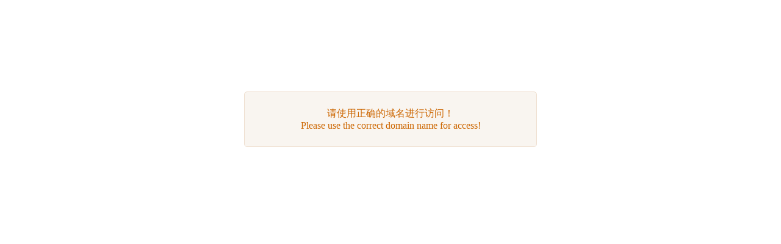

--- FILE ---
content_type: text/html; charset=utf-8
request_url: http://simulation.cntech.com/simtools/aaa.html
body_size: 251
content:
<div style="margin: 150px auto; border:1px solid #edc; background:#f9f5f0; width: 428px; padding:25px; text-align:center;border-radius: 5px; color:#c60;">请使用正确的域名进行访问！<br />Please use the correct domain name for access!</div>